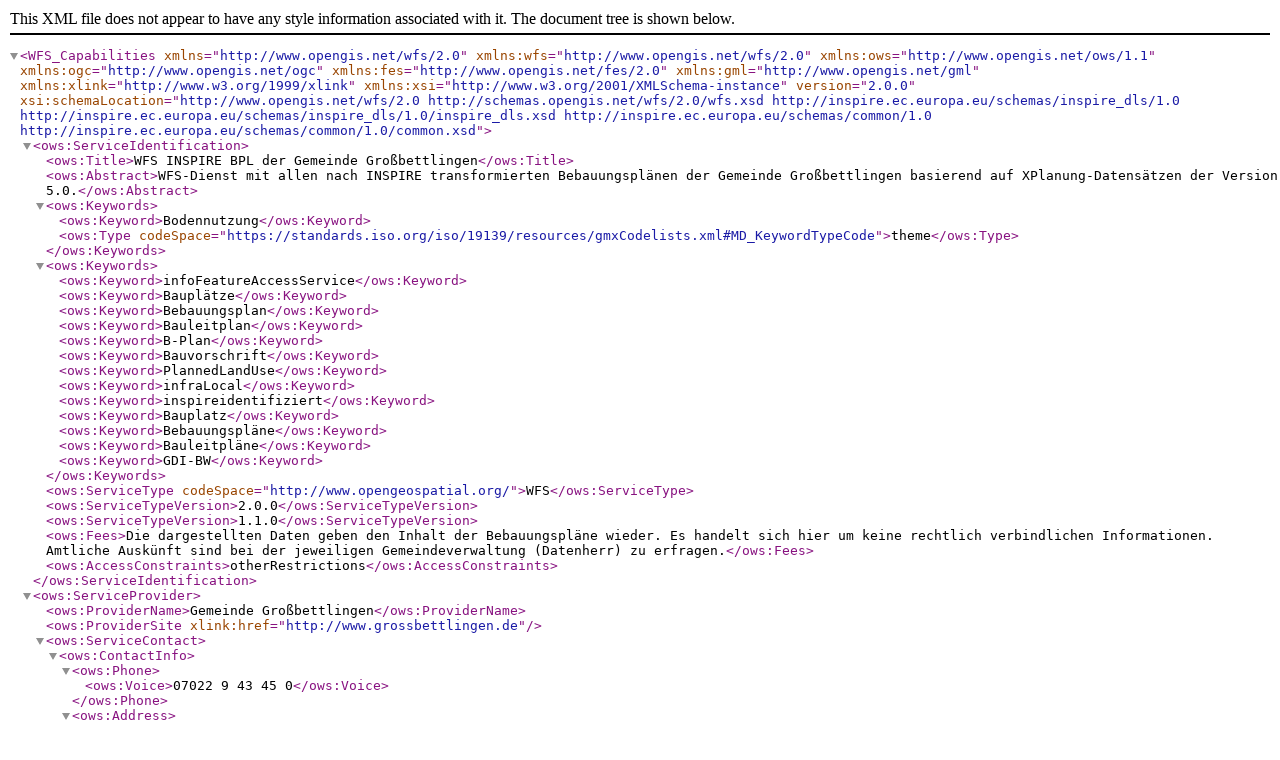

--- FILE ---
content_type: text/xml;charset=UTF-8
request_url: https://geodienste.komm.one/ows/services/org.104.09cb9500-5f52-4d4f-a58e-10b0efe1cfc6_wfs/org.104.375e08c7-e931-4d68-aa18-671bc20b5434?SERVICE=WFS&Request=GetCapabilities
body_size: 3311
content:
<?xml version='1.0' encoding='UTF-8'?>
<WFS_Capabilities version="2.0.0" xmlns="http://www.opengis.net/wfs/2.0" xmlns:wfs="http://www.opengis.net/wfs/2.0" xmlns:ows="http://www.opengis.net/ows/1.1" xmlns:ogc="http://www.opengis.net/ogc" xmlns:fes="http://www.opengis.net/fes/2.0" xmlns:gml="http://www.opengis.net/gml" xmlns:xlink="http://www.w3.org/1999/xlink" xmlns:xsi="http://www.w3.org/2001/XMLSchema-instance" xsi:schemaLocation="http://www.opengis.net/wfs/2.0 http://schemas.opengis.net/wfs/2.0/wfs.xsd http://inspire.ec.europa.eu/schemas/inspire_dls/1.0 http://inspire.ec.europa.eu/schemas/inspire_dls/1.0/inspire_dls.xsd http://inspire.ec.europa.eu/schemas/common/1.0 http://inspire.ec.europa.eu/schemas/common/1.0/common.xsd">
  <ows:ServiceIdentification>
    <ows:Title>WFS INSPIRE BPL der Gemeinde Großbettlingen</ows:Title>
    <ows:Abstract>WFS-Dienst mit allen nach INSPIRE transformierten Bebauungsplänen der Gemeinde Großbettlingen basierend auf XPlanung-Datensätzen der Version 5.0.</ows:Abstract>
    <ows:Keywords>
      <ows:Keyword>Bodennutzung</ows:Keyword>
      <ows:Type codeSpace="https://standards.iso.org/iso/19139/resources/gmxCodelists.xml#MD_KeywordTypeCode">theme</ows:Type>
    </ows:Keywords>
    <ows:Keywords>
      <ows:Keyword>infoFeatureAccessService</ows:Keyword>
      <ows:Keyword>Bauplätze</ows:Keyword>
      <ows:Keyword>Bebauungsplan</ows:Keyword>
      <ows:Keyword>Bauleitplan</ows:Keyword>
      <ows:Keyword>B-Plan</ows:Keyword>
      <ows:Keyword>Bauvorschrift</ows:Keyword>
      <ows:Keyword>PlannedLandUse</ows:Keyword>
      <ows:Keyword>infraLocal</ows:Keyword>
      <ows:Keyword>inspireidentifiziert</ows:Keyword>
      <ows:Keyword>Bauplatz</ows:Keyword>
      <ows:Keyword>Bebauungspläne</ows:Keyword>
      <ows:Keyword>Bauleitpläne</ows:Keyword>
      <ows:Keyword>GDI-BW</ows:Keyword>
    </ows:Keywords>
    <ows:ServiceType codeSpace="http://www.opengeospatial.org/">WFS</ows:ServiceType>
    <ows:ServiceTypeVersion>2.0.0</ows:ServiceTypeVersion>
    <ows:ServiceTypeVersion>1.1.0</ows:ServiceTypeVersion>
    <ows:Fees>Die dargestellten Daten geben den Inhalt der Bebauungspläne wieder. Es handelt sich hier um keine rechtlich verbindlichen Informationen. Amtliche Auskünft sind bei der jeweiligen Gemeindeverwaltung (Datenherr) zu erfragen.</ows:Fees>
    <ows:AccessConstraints>otherRestrictions</ows:AccessConstraints>
  </ows:ServiceIdentification>
  <ows:ServiceProvider>
    <ows:ProviderName>Gemeinde Großbettlingen</ows:ProviderName>
    <ows:ProviderSite xlink:href="http://www.grossbettlingen.de"/>
    <ows:ServiceContact>
      <ows:ContactInfo>
        <ows:Phone>
          <ows:Voice>07022 9 43 45 0</ows:Voice>
        </ows:Phone>
        <ows:Address>
          <ows:DeliveryPoint>Schweizerhof 2</ows:DeliveryPoint>
          <ows:City>Großbettlingen</ows:City>
          <ows:AdministrativeArea>Baden-Württemberg</ows:AdministrativeArea>
          <ows:PostalCode>72663</ows:PostalCode>
          <ows:Country>Deutschland</ows:Country>
          <ows:ElectronicMailAddress>gemeinde@grossbettlingen.de</ows:ElectronicMailAddress>
        </ows:Address>
        <ows:OnlineResource xlink:href="http://www.grossbettlingen.de"/>
      </ows:ContactInfo>
      <ows:Role>pointOfContact</ows:Role>
    </ows:ServiceContact>
  </ows:ServiceProvider>
  <ows:OperationsMetadata>
    <ows:Operation name="GetCapabilities">
      <ows:DCP>
        <ows:HTTP>
          <ows:Get xlink:href="https://geodienste.komm.one/ows/services/org.104.09cb9500-5f52-4d4f-a58e-10b0efe1cfc6_wfs/org.104.375e08c7-e931-4d68-aa18-671bc20b5434?"/>
          <ows:Post xlink:href="https://geodienste.komm.one/ows/services/org.104.09cb9500-5f52-4d4f-a58e-10b0efe1cfc6_wfs/org.104.375e08c7-e931-4d68-aa18-671bc20b5434"/>
        </ows:HTTP>
      </ows:DCP>
      <ows:Parameter name="AcceptVersions">
        <ows:AllowedValues>
          <ows:Value>2.0.0</ows:Value>
          <ows:Value>1.1.0</ows:Value>
        </ows:AllowedValues>
      </ows:Parameter>
      <ows:Parameter name="AcceptFormats">
        <ows:AllowedValues>
          <ows:Value>text/xml</ows:Value>
        </ows:AllowedValues>
      </ows:Parameter>
      <ows:Parameter name="Sections">
        <ows:AllowedValues>
          <ows:Value>ServiceIdentification</ows:Value>
          <ows:Value>ServiceProvider</ows:Value>
          <ows:Value>OperationsMetadata</ows:Value>
          <ows:Value>FeatureTypeList</ows:Value>
          <ows:Value>Filter_Capabilities</ows:Value>
        </ows:AllowedValues>
      </ows:Parameter>
    </ows:Operation>
    <ows:Operation name="DescribeFeatureType">
      <ows:DCP>
        <ows:HTTP>
          <ows:Get xlink:href="https://geodienste.komm.one/ows/services/org.104.09cb9500-5f52-4d4f-a58e-10b0efe1cfc6_wfs/org.104.375e08c7-e931-4d68-aa18-671bc20b5434?"/>
          <ows:Post xlink:href="https://geodienste.komm.one/ows/services/org.104.09cb9500-5f52-4d4f-a58e-10b0efe1cfc6_wfs/org.104.375e08c7-e931-4d68-aa18-671bc20b5434"/>
        </ows:HTTP>
      </ows:DCP>
    </ows:Operation>
    <ows:Operation name="ListStoredQueries">
      <ows:DCP>
        <ows:HTTP>
          <ows:Get xlink:href="https://geodienste.komm.one/ows/services/org.104.09cb9500-5f52-4d4f-a58e-10b0efe1cfc6_wfs/org.104.375e08c7-e931-4d68-aa18-671bc20b5434?"/>
          <ows:Post xlink:href="https://geodienste.komm.one/ows/services/org.104.09cb9500-5f52-4d4f-a58e-10b0efe1cfc6_wfs/org.104.375e08c7-e931-4d68-aa18-671bc20b5434"/>
        </ows:HTTP>
      </ows:DCP>
    </ows:Operation>
    <ows:Operation name="DescribeStoredQueries">
      <ows:DCP>
        <ows:HTTP>
          <ows:Get xlink:href="https://geodienste.komm.one/ows/services/org.104.09cb9500-5f52-4d4f-a58e-10b0efe1cfc6_wfs/org.104.375e08c7-e931-4d68-aa18-671bc20b5434?"/>
          <ows:Post xlink:href="https://geodienste.komm.one/ows/services/org.104.09cb9500-5f52-4d4f-a58e-10b0efe1cfc6_wfs/org.104.375e08c7-e931-4d68-aa18-671bc20b5434"/>
        </ows:HTTP>
      </ows:DCP>
    </ows:Operation>
    <ows:Operation name="GetFeature">
      <ows:DCP>
        <ows:HTTP>
          <ows:Get xlink:href="https://geodienste.komm.one/ows/services/org.104.09cb9500-5f52-4d4f-a58e-10b0efe1cfc6_wfs/org.104.375e08c7-e931-4d68-aa18-671bc20b5434?"/>
          <ows:Post xlink:href="https://geodienste.komm.one/ows/services/org.104.09cb9500-5f52-4d4f-a58e-10b0efe1cfc6_wfs/org.104.375e08c7-e931-4d68-aa18-671bc20b5434"/>
        </ows:HTTP>
      </ows:DCP>
    </ows:Operation>
    <ows:Operation name="GetPropertyValue">
      <ows:DCP>
        <ows:HTTP>
          <ows:Get xlink:href="https://geodienste.komm.one/ows/services/org.104.09cb9500-5f52-4d4f-a58e-10b0efe1cfc6_wfs/org.104.375e08c7-e931-4d68-aa18-671bc20b5434?"/>
          <ows:Post xlink:href="https://geodienste.komm.one/ows/services/org.104.09cb9500-5f52-4d4f-a58e-10b0efe1cfc6_wfs/org.104.375e08c7-e931-4d68-aa18-671bc20b5434"/>
        </ows:HTTP>
      </ows:DCP>
    </ows:Operation>
    <ows:Parameter name="version">
      <ows:AllowedValues>
        <ows:Value>2.0.0</ows:Value>
        <ows:Value>1.1.0</ows:Value>
      </ows:AllowedValues>
    </ows:Parameter>
    <ows:Parameter name="srsName">
      <ows:AllowedValues>
        <ows:Value>http://www.opengis.net/def/crs/EPSG/0/4326</ows:Value>
        <ows:Value>http://www.opengis.net/def/crs/EPSG/0/25832</ows:Value>
      </ows:AllowedValues>
    </ows:Parameter>
    <ows:Parameter name="outputFormat">
      <ows:AllowedValues>
        <ows:Value>application/gml+xml; version=3.2</ows:Value>
        <ows:Value>text/xml; subtype=gml/3.2.1</ows:Value>
        <ows:Value>application/geo+json</ows:Value>
        <ows:Value>text/csv</ows:Value>
      </ows:AllowedValues>
    </ows:Parameter>
    <ows:Parameter name="resolve">
      <ows:AllowedValues>
        <ows:Value>none</ows:Value>
        <ows:Value>local</ows:Value>
        <ows:Value>remote</ows:Value>
        <ows:Value>all</ows:Value>
      </ows:AllowedValues>
    </ows:Parameter>
    <ows:Constraint name="ImplementsSimpleWFS">
      <ows:NoValues/>
      <ows:DefaultValue>TRUE</ows:DefaultValue>
    </ows:Constraint>
    <ows:Constraint name="ImplementsBasicWFS">
      <ows:NoValues/>
      <ows:DefaultValue>TRUE</ows:DefaultValue>
    </ows:Constraint>
    <ows:Constraint name="ImplementsTransactionalWFS">
      <ows:NoValues/>
      <ows:DefaultValue>FALSE</ows:DefaultValue>
    </ows:Constraint>
    <ows:Constraint name="ImplementsLockingWFS">
      <ows:NoValues/>
      <ows:DefaultValue>FALSE</ows:DefaultValue>
    </ows:Constraint>
    <ows:Constraint name="KVPEncoding">
      <ows:NoValues/>
      <ows:DefaultValue>TRUE</ows:DefaultValue>
    </ows:Constraint>
    <ows:Constraint name="XMLEncoding">
      <ows:NoValues/>
      <ows:DefaultValue>TRUE</ows:DefaultValue>
    </ows:Constraint>
    <ows:Constraint name="SOAPEncoding">
      <ows:NoValues/>
      <ows:DefaultValue>FALSE</ows:DefaultValue>
    </ows:Constraint>
    <ows:Constraint name="ImplementsInheritance">
      <ows:NoValues/>
      <ows:DefaultValue>FALSE</ows:DefaultValue>
    </ows:Constraint>
    <ows:Constraint name="ImplementsRemoteResolve">
      <ows:NoValues/>
      <ows:DefaultValue>FALSE</ows:DefaultValue>
    </ows:Constraint>
    <ows:Constraint name="ImplementsResultPaging">
      <ows:NoValues/>
      <ows:DefaultValue>FALSE</ows:DefaultValue>
    </ows:Constraint>
    <ows:Constraint name="ImplementsStandardJoins">
      <ows:NoValues/>
      <ows:DefaultValue>FALSE</ows:DefaultValue>
    </ows:Constraint>
    <ows:Constraint name="ImplementsSpatialJoins">
      <ows:NoValues/>
      <ows:DefaultValue>TRUE</ows:DefaultValue>
    </ows:Constraint>
    <ows:Constraint name="ImplementsTemporalJoins">
      <ows:NoValues/>
      <ows:DefaultValue>FALSE</ows:DefaultValue>
    </ows:Constraint>
    <ows:Constraint name="ImplementsFeatureVersioning">
      <ows:NoValues/>
      <ows:DefaultValue>FALSE</ows:DefaultValue>
    </ows:Constraint>
    <ows:Constraint name="ManageStoredQueries">
      <ows:NoValues/>
      <ows:DefaultValue>FALSE</ows:DefaultValue>
    </ows:Constraint>
    <ows:Constraint name="CountDefault">
      <ows:NoValues/>
      <ows:DefaultValue>1000</ows:DefaultValue>
    </ows:Constraint>
    <ows:Constraint name="ResolveLocalScope">
      <ows:NoValues/>
      <ows:DefaultValue>*</ows:DefaultValue>
    </ows:Constraint>
    <ows:Constraint name="QueryExpressions">
      <ows:AllowedValues>
        <ows:Value>wfs:Query</ows:Value>
        <ows:Value>wfs:StoredQuery</ows:Value>
      </ows:AllowedValues>
    </ows:Constraint>
    <ows:ExtendedCapabilities xmlns:coverage="http://www.wetransform.to/coverage" xmlns:inspire_common="http://inspire.ec.europa.eu/schemas/common/1.0" xmlns:inspire_dls="http://inspire.ec.europa.eu/schemas/inspire_dls/1.0" xmlns:metadata="http://www.deegree.org/services/metadata" xmlns:ows="http://www.opengis.net/ows/1.1" xmlns:ows10="http://www.opengis.net/ows" xmlns:plu_4.0="http://inspire.ec.europa.eu/schemas/plu/4.0" xmlns:xsi="http://www.w3.org/2001/XMLSchema-instance">
      <inspire_dls:ExtendedCapabilities>
        <inspire_common:MetadataUrl>
          <inspire_common:URL>https://geodienste.komm.one/services/bsp/org.104.09cb9500-5f52-4d4f-a58e-10b0efe1cfc6/md/service/id_direct_download</inspire_common:URL>
          <inspire_common:MediaType>application/vnd.iso.19139+xml</inspire_common:MediaType>
        
        </inspire_common:MetadataUrl>
        <inspire_common:SupportedLanguages>
          <inspire_common:DefaultLanguage>
            <inspire_common:Language>ger</inspire_common:Language>
          
          </inspire_common:DefaultLanguage>
          <inspire_common:SupportedLanguage>
            <inspire_common:Language>ger</inspire_common:Language>
          
          </inspire_common:SupportedLanguage>
        
        </inspire_common:SupportedLanguages>
        <inspire_common:ResponseLanguage>
          <inspire_common:Language>ger</inspire_common:Language>
        
        </inspire_common:ResponseLanguage>
        <inspire_dls:SpatialDataSetIdentifier metadataURL="https://geodienste.komm.one/services/bsp/org.104.09cb9500-5f52-4d4f-a58e-10b0efe1cfc6/md/dataset/dataset1">
          <inspire_common:Code>http://www.grossbettlingen.de/0a3dbc6c-db98-40ad-8e14-8155dfafcbff</inspire_common:Code>
        
        </inspire_dls:SpatialDataSetIdentifier>
      
      </inspire_dls:ExtendedCapabilities>
    </ows:ExtendedCapabilities>
  </ows:OperationsMetadata>
  <FeatureTypeList>
    <FeatureType>
      <Name xmlns:plu="http://inspire.ec.europa.eu/schemas/plu/4.0">plu:OfficialDocumentation</Name>
      <Title>OfficialDocumentation</Title>
      <DefaultCRS>http://www.opengis.net/def/crs/EPSG/0/4326</DefaultCRS>
      <OtherCRS>http://www.opengis.net/def/crs/EPSG/0/25832</OtherCRS>
      <OutputFormats>
        <Format>application/gml+xml; version=3.2</Format>
        <Format>text/xml; subtype=gml/3.2.1</Format>
        <Format>application/geo+json</Format>
        <Format>text/csv</Format>
      </OutputFormats>
      <ows:WGS84BoundingBox>
        <ows:LowerCorner>-180.000000 -90.000000</ows:LowerCorner>
        <ows:UpperCorner>180.000000 90.000000</ows:UpperCorner>
      </ows:WGS84BoundingBox>
      <MetadataURL xlink:href="https://geodienste.komm.one/services/bsp/org.104.09cb9500-5f52-4d4f-a58e-10b0efe1cfc6/md/dataset/dataset1"/>
    </FeatureType>
    <FeatureType>
      <Name xmlns:plu="http://inspire.ec.europa.eu/schemas/plu/4.0">plu:SpatialPlan</Name>
      <Title>SpatialPlan</Title>
      <DefaultCRS>http://www.opengis.net/def/crs/EPSG/0/4326</DefaultCRS>
      <OtherCRS>http://www.opengis.net/def/crs/EPSG/0/25832</OtherCRS>
      <OutputFormats>
        <Format>application/gml+xml; version=3.2</Format>
        <Format>text/xml; subtype=gml/3.2.1</Format>
        <Format>application/geo+json</Format>
        <Format>text/csv</Format>
      </OutputFormats>
      <ows:WGS84BoundingBox>
        <ows:LowerCorner>-180.000000 -90.000000</ows:LowerCorner>
        <ows:UpperCorner>180.000000 90.000000</ows:UpperCorner>
      </ows:WGS84BoundingBox>
      <MetadataURL xlink:href="https://geodienste.komm.one/services/bsp/org.104.09cb9500-5f52-4d4f-a58e-10b0efe1cfc6/md/dataset/dataset1"/>
    </FeatureType>
  </FeatureTypeList>
  <fes:Filter_Capabilities>
    <fes:Conformance>
      <fes:Constraint name="ImplementsQuery">
        <ows:NoValues/>
        <ows:DefaultValue>TRUE</ows:DefaultValue>
      </fes:Constraint>
      <fes:Constraint name="ImplementsAdHocQuery">
        <ows:NoValues/>
        <ows:DefaultValue>TRUE</ows:DefaultValue>
      </fes:Constraint>
      <fes:Constraint name="ImplementsFunctions">
        <ows:NoValues/>
        <ows:DefaultValue>TRUE</ows:DefaultValue>
      </fes:Constraint>
      <fes:Constraint name="ImplementsResourceId">
        <ows:NoValues/>
        <ows:DefaultValue>TRUE</ows:DefaultValue>
      </fes:Constraint>
      <fes:Constraint name="ImplementsMinStandardFilter">
        <ows:NoValues/>
        <ows:DefaultValue>TRUE</ows:DefaultValue>
      </fes:Constraint>
      <fes:Constraint name="ImplementsStandardFilter">
        <ows:NoValues/>
        <ows:DefaultValue>TRUE</ows:DefaultValue>
      </fes:Constraint>
      <fes:Constraint name="ImplementsMinSpatialFilter">
        <ows:NoValues/>
        <ows:DefaultValue>TRUE</ows:DefaultValue>
      </fes:Constraint>
      <fes:Constraint name="ImplementsSpatialFilter">
        <ows:NoValues/>
        <ows:DefaultValue>TRUE</ows:DefaultValue>
      </fes:Constraint>
      <fes:Constraint name="ImplementsMinTemporalFilter">
        <ows:NoValues/>
        <ows:DefaultValue>TRUE</ows:DefaultValue>
      </fes:Constraint>
      <fes:Constraint name="ImplementsTemporalFilter">
        <ows:NoValues/>
        <ows:DefaultValue>TRUE</ows:DefaultValue>
      </fes:Constraint>
      <fes:Constraint name="ImplementsVersionNav">
        <ows:NoValues/>
        <ows:DefaultValue>FALSE</ows:DefaultValue>
      </fes:Constraint>
      <fes:Constraint name="ImplementsSorting">
        <ows:NoValues/>
        <ows:DefaultValue>TRUE</ows:DefaultValue>
      </fes:Constraint>
      <fes:Constraint name="ImplementsExtendedOperators">
        <ows:NoValues/>
        <ows:DefaultValue>FALSE</ows:DefaultValue>
      </fes:Constraint>
      <fes:Constraint name="ImplementsMinimumXPath">
        <ows:NoValues/>
        <ows:DefaultValue>TRUE</ows:DefaultValue>
      </fes:Constraint>
      <fes:Constraint name="ImplementsSchemaElementFunc">
        <ows:NoValues/>
        <ows:DefaultValue>FALSE</ows:DefaultValue>
      </fes:Constraint>
    </fes:Conformance>
    <fes:Id_Capabilities>
      <fes:ResourceIdentifier name="fes:ResourceId"/>
    </fes:Id_Capabilities>
    <fes:Scalar_Capabilities>
      <fes:LogicalOperators/>
      <fes:ComparisonOperators>
        <fes:ComparisonOperator name="PropertyIsEqualTo"/>
        <fes:ComparisonOperator name="PropertyIsNotEqualTo"/>
        <fes:ComparisonOperator name="PropertyIsLessThan"/>
        <fes:ComparisonOperator name="PropertyIsGreaterThan"/>
        <fes:ComparisonOperator name="PropertyIsLessThanOrEqualTo"/>
        <fes:ComparisonOperator name="PropertyIsGreaterThanOrEqualTo"/>
        <fes:ComparisonOperator name="PropertyIsLike"/>
        <fes:ComparisonOperator name="PropertyIsNull"/>
        <fes:ComparisonOperator name="PropertyIsNil"/>
        <fes:ComparisonOperator name="PropertyIsBetween"/>
      </fes:ComparisonOperators>
    </fes:Scalar_Capabilities>
    <fes:Spatial_Capabilities>
      <fes:GeometryOperands xmlns:gml="http://www.opengis.net/gml" xmlns:gml32="http://www.opengis.net/gml/3.2">
        <fes:GeometryOperand name="gml:Box"/>
        <fes:GeometryOperand name="gml:Envelope"/>
        <fes:GeometryOperand name="gml:Point"/>
        <fes:GeometryOperand name="gml:LineString"/>
        <fes:GeometryOperand name="gml:Curve"/>
        <fes:GeometryOperand name="gml:Polygon"/>
        <fes:GeometryOperand name="gml:Surface"/>
        <fes:GeometryOperand name="gml:MultiPoint"/>
        <fes:GeometryOperand name="gml:MultiLineString"/>
        <fes:GeometryOperand name="gml:MultiCurve"/>
        <fes:GeometryOperand name="gml:MultiPolygon"/>
        <fes:GeometryOperand name="gml:MultiSurface"/>
        <fes:GeometryOperand name="gml:CompositeCurve"/>
        <fes:GeometryOperand name="gml:CompositeSurface"/>
        <fes:GeometryOperand name="gml32:Envelope"/>
        <fes:GeometryOperand name="gml32:Point"/>
        <fes:GeometryOperand name="gml32:LineString"/>
        <fes:GeometryOperand name="gml32:Curve"/>
        <fes:GeometryOperand name="gml32:Polygon"/>
        <fes:GeometryOperand name="gml32:Surface"/>
        <fes:GeometryOperand name="gml32:MultiPoint"/>
        <fes:GeometryOperand name="gml32:MultiLineString"/>
        <fes:GeometryOperand name="gml32:MultiCurve"/>
        <fes:GeometryOperand name="gml32:MultiPolygon"/>
        <fes:GeometryOperand name="gml32:MultiSurface"/>
        <fes:GeometryOperand name="gml32:CompositeCurve"/>
        <fes:GeometryOperand name="gml32:CompositeSurface"/>
      </fes:GeometryOperands>
      <fes:SpatialOperators>
        <fes:SpatialOperator name="BBOX"/>
        <fes:SpatialOperator name="Equals"/>
        <fes:SpatialOperator name="Disjoint"/>
        <fes:SpatialOperator name="Intersects"/>
        <fes:SpatialOperator name="Touches"/>
        <fes:SpatialOperator name="Crosses"/>
        <fes:SpatialOperator name="Within"/>
        <fes:SpatialOperator name="Contains"/>
        <fes:SpatialOperator name="Overlaps"/>
        <fes:SpatialOperator name="Beyond"/>
        <fes:SpatialOperator name="DWithin"/>
      </fes:SpatialOperators>
    </fes:Spatial_Capabilities>
    <fes:Temporal_Capabilities>
      <fes:TemporalOperands xmlns:gml="http://www.opengis.net/gml" xmlns:gml32="http://www.opengis.net/gml/3.2">
        <fes:TemporalOperand name="gml:TimeInstant"/>
        <fes:TemporalOperand name="gml:TimePeriod"/>
        <fes:TemporalOperand name="gml32:TimeInstant"/>
        <fes:TemporalOperand name="gml32:TimePeriod"/>
      </fes:TemporalOperands>
      <fes:TemporalOperators>
        <fes:TemporalOperator name="After"/>
        <fes:TemporalOperator name="Before"/>
        <fes:TemporalOperator name="During"/>
        <fes:TemporalOperator name="TEquals"/>
      </fes:TemporalOperators>
    </fes:Temporal_Capabilities>
    <fes:Functions>
      <fes:Function name="Area">
        <fes:Returns xmlns:xsd="http://www.w3.org/2001/XMLSchema">xsd:double</fes:Returns>
        <fes:Arguments>
          <fes:Argument name="arg1">
            <fes:Type xmlns:gml="http://www.opengis.net/gml">gml:_Geometry</fes:Type>
          </fes:Argument>
        </fes:Arguments>
      </fes:Function>
      <fes:Function name="Area">
        <fes:Returns xmlns:xsd="http://www.w3.org/2001/XMLSchema">xsd:double</fes:Returns>
        <fes:Arguments>
          <fes:Argument name="arg1">
            <fes:Type xmlns:gml32="http://www.opengis.net/gml/3.2">gml32:AbstractGeometry</fes:Type>
          </fes:Argument>
        </fes:Arguments>
      </fes:Function>
      <fes:Function name="Centroid">
        <fes:Returns xmlns:gml="http://www.opengis.net/gml">gml:Point</fes:Returns>
        <fes:Arguments>
          <fes:Argument name="arg1">
            <fes:Type xmlns:gml="http://www.opengis.net/gml">gml:_Geometry</fes:Type>
          </fes:Argument>
        </fes:Arguments>
      </fes:Function>
      <fes:Function name="Centroid">
        <fes:Returns xmlns:gml32="http://www.opengis.net/gml/3.2">gml32:Point</fes:Returns>
        <fes:Arguments>
          <fes:Argument name="arg1">
            <fes:Type xmlns:gml32="http://www.opengis.net/gml/3.2">gml32:AbstractGeometry</fes:Type>
          </fes:Argument>
        </fes:Arguments>
      </fes:Function>
      <fes:Function name="env">
        <fes:Returns xmlns:xsd="http://www.w3.org/2001/XMLSchema">xsd:anyType</fes:Returns>
        <fes:Arguments>
          <fes:Argument name="arg1">
            <fes:Type xmlns:xsd="http://www.w3.org/2001/XMLSchema">xsd:string</fes:Type>
          </fes:Argument>
          <fes:Argument name="arg2">
            <fes:Type xmlns:xsd="http://www.w3.org/2001/XMLSchema">xsd:anyType</fes:Type>
          </fes:Argument>
        </fes:Arguments>
      </fes:Function>
      <fes:Function name="ExtraProp">
        <fes:Returns xmlns:xsd="http://www.w3.org/2001/XMLSchema">xsd:anyType</fes:Returns>
        <fes:Arguments>
          <fes:Argument name="arg1">
            <fes:Type xmlns:xsd="http://www.w3.org/2001/XMLSchema">xsd:string</fes:Type>
          </fes:Argument>
        </fes:Arguments>
      </fes:Function>
      <fes:Function name="GeometryFromWKT">
        <fes:Returns xmlns:gml="http://www.opengis.net/gml">gml:_Geometry</fes:Returns>
        <fes:Arguments>
          <fes:Argument name="arg1">
            <fes:Type xmlns:xsd="http://www.w3.org/2001/XMLSchema">xsd:string</fes:Type>
          </fes:Argument>
          <fes:Argument name="arg2">
            <fes:Type xmlns:xsd="http://www.w3.org/2001/XMLSchema">xsd:string</fes:Type>
          </fes:Argument>
        </fes:Arguments>
      </fes:Function>
      <fes:Function name="GeometryFromWKT">
        <fes:Returns xmlns:gml32="http://www.opengis.net/gml/3.2">gml32:AbstractGeometry</fes:Returns>
        <fes:Arguments>
          <fes:Argument name="arg1">
            <fes:Type xmlns:xsd="http://www.w3.org/2001/XMLSchema">xsd:string</fes:Type>
          </fes:Argument>
          <fes:Argument name="arg2">
            <fes:Type xmlns:xsd="http://www.w3.org/2001/XMLSchema">xsd:string</fes:Type>
          </fes:Argument>
        </fes:Arguments>
      </fes:Function>
      <fes:Function name="GetCurrentScale">
        <fes:Returns xmlns:xsd="http://www.w3.org/2001/XMLSchema">xsd:double</fes:Returns>
      </fes:Function>
      <fes:Function name="HatchingDistance">
        <fes:Returns xmlns:xsd="http://www.w3.org/2001/XMLSchema">xsd:double</fes:Returns>
        <fes:Arguments>
          <fes:Argument name="arg1">
            <fes:Type xmlns:xsd="http://www.w3.org/2001/XMLSchema">xsd:double</fes:Type>
          </fes:Argument>
          <fes:Argument name="arg2">
            <fes:Type xmlns:xsd="http://www.w3.org/2001/XMLSchema">xsd:double</fes:Type>
          </fes:Argument>
        </fes:Arguments>
      </fes:Function>
      <fes:Function name="IDiv">
        <fes:Returns xmlns:xsd="http://www.w3.org/2001/XMLSchema">xsd:integer</fes:Returns>
        <fes:Arguments>
          <fes:Argument name="arg1">
            <fes:Type xmlns:xsd="http://www.w3.org/2001/XMLSchema">xsd:integer</fes:Type>
          </fes:Argument>
          <fes:Argument name="arg2">
            <fes:Type xmlns:xsd="http://www.w3.org/2001/XMLSchema">xsd:integer</fes:Type>
          </fes:Argument>
        </fes:Arguments>
      </fes:Function>
      <fes:Function name="IMod">
        <fes:Returns xmlns:xsd="http://www.w3.org/2001/XMLSchema">xsd:integer</fes:Returns>
        <fes:Arguments>
          <fes:Argument name="arg1">
            <fes:Type xmlns:xsd="http://www.w3.org/2001/XMLSchema">xsd:integer</fes:Type>
          </fes:Argument>
          <fes:Argument name="arg2">
            <fes:Type xmlns:xsd="http://www.w3.org/2001/XMLSchema">xsd:integer</fes:Type>
          </fes:Argument>
        </fes:Arguments>
      </fes:Function>
      <fes:Function name="InteriorPoint">
        <fes:Returns xmlns:gml="http://www.opengis.net/gml">gml:Point</fes:Returns>
        <fes:Arguments>
          <fes:Argument name="arg1">
            <fes:Type xmlns:gml="http://www.opengis.net/gml">gml:_Geometry</fes:Type>
          </fes:Argument>
        </fes:Arguments>
      </fes:Function>
      <fes:Function name="InteriorPoint">
        <fes:Returns xmlns:gml32="http://www.opengis.net/gml/3.2">gml32:Point</fes:Returns>
        <fes:Arguments>
          <fes:Argument name="arg1">
            <fes:Type xmlns:gml32="http://www.opengis.net/gml/3.2">gml32:AbstractGeometry</fes:Type>
          </fes:Argument>
        </fes:Arguments>
      </fes:Function>
      <fes:Function name="IsCurve">
        <fes:Returns xmlns:xsd="http://www.w3.org/2001/XMLSchema">xsd:boolean</fes:Returns>
        <fes:Arguments>
          <fes:Argument name="arg1">
            <fes:Type xmlns:gml="http://www.opengis.net/gml">gml:_Geometry</fes:Type>
          </fes:Argument>
        </fes:Arguments>
      </fes:Function>
      <fes:Function name="IsCurve">
        <fes:Returns xmlns:xsd="http://www.w3.org/2001/XMLSchema">xsd:boolean</fes:Returns>
        <fes:Arguments>
          <fes:Argument name="arg1">
            <fes:Type xmlns:gml32="http://www.opengis.net/gml/3.2">gml32:AbstractGeometry</fes:Type>
          </fes:Argument>
        </fes:Arguments>
      </fes:Function>
      <fes:Function name="IsPoint">
        <fes:Returns xmlns:xsd="http://www.w3.org/2001/XMLSchema">xsd:boolean</fes:Returns>
        <fes:Arguments>
          <fes:Argument name="arg1">
            <fes:Type xmlns:gml="http://www.opengis.net/gml">gml:_Geometry</fes:Type>
          </fes:Argument>
        </fes:Arguments>
      </fes:Function>
      <fes:Function name="IsPoint">
        <fes:Returns xmlns:xsd="http://www.w3.org/2001/XMLSchema">xsd:boolean</fes:Returns>
        <fes:Arguments>
          <fes:Argument name="arg1">
            <fes:Type xmlns:gml32="http://www.opengis.net/gml/3.2">gml32:AbstractGeometry</fes:Type>
          </fes:Argument>
        </fes:Arguments>
      </fes:Function>
      <fes:Function name="IsSurface">
        <fes:Returns xmlns:xsd="http://www.w3.org/2001/XMLSchema">xsd:boolean</fes:Returns>
        <fes:Arguments>
          <fes:Argument name="arg1">
            <fes:Type xmlns:gml="http://www.opengis.net/gml">gml:_Geometry</fes:Type>
          </fes:Argument>
        </fes:Arguments>
      </fes:Function>
      <fes:Function name="IsSurface">
        <fes:Returns xmlns:xsd="http://www.w3.org/2001/XMLSchema">xsd:boolean</fes:Returns>
        <fes:Arguments>
          <fes:Argument name="arg1">
            <fes:Type xmlns:gml32="http://www.opengis.net/gml/3.2">gml32:AbstractGeometry</fes:Type>
          </fes:Argument>
        </fes:Arguments>
      </fes:Function>
      <fes:Function name="Length">
        <fes:Returns xmlns:xsd="http://www.w3.org/2001/XMLSchema">xsd:double</fes:Returns>
        <fes:Arguments>
          <fes:Argument name="arg1">
            <fes:Type xmlns:gml="http://www.opengis.net/gml">gml:_Geometry</fes:Type>
          </fes:Argument>
        </fes:Arguments>
      </fes:Function>
      <fes:Function name="Length">
        <fes:Returns xmlns:xsd="http://www.w3.org/2001/XMLSchema">xsd:double</fes:Returns>
        <fes:Arguments>
          <fes:Argument name="arg1">
            <fes:Type xmlns:gml32="http://www.opengis.net/gml/3.2">gml32:AbstractGeometry</fes:Type>
          </fes:Argument>
        </fes:Arguments>
      </fes:Function>
      <fes:Function name="Lower">
        <fes:Returns xmlns:xsd="http://www.w3.org/2001/XMLSchema">xsd:integer</fes:Returns>
        <fes:Arguments>
          <fes:Argument name="arg1">
            <fes:Type xmlns:xsd="http://www.w3.org/2001/XMLSchema">xsd:double</fes:Type>
          </fes:Argument>
        </fes:Arguments>
      </fes:Function>
      <fes:Function name="MoveGeometry">
        <fes:Returns xmlns:xsd="http://www.w3.org/2001/XMLSchema">xsd:double</fes:Returns>
        <fes:Arguments>
          <fes:Argument name="arg1">
            <fes:Type xmlns:gml="http://www.opengis.net/gml">gml:_Geometry</fes:Type>
          </fes:Argument>
        </fes:Arguments>
      </fes:Function>
      <fes:Function name="MoveGeometry">
        <fes:Returns xmlns:xsd="http://www.w3.org/2001/XMLSchema">xsd:double</fes:Returns>
        <fes:Arguments>
          <fes:Argument name="arg1">
            <fes:Type xmlns:gml32="http://www.opengis.net/gml/3.2">gml32:AbstractGeometry</fes:Type>
          </fes:Argument>
        </fes:Arguments>
      </fes:Function>
      <fes:Function name="Recode">
        <fes:Returns xmlns:xsd="http://www.w3.org/2001/XMLSchema">xsd:string</fes:Returns>
        <fes:Arguments>
          <fes:Argument name="arg1">
            <fes:Type xmlns:xsd="http://www.w3.org/2001/XMLSchema">xsd:string</fes:Type>
          </fes:Argument>
        </fes:Arguments>
      </fes:Function>
      <fes:Function name="Upper">
        <fes:Returns xmlns:xsd="http://www.w3.org/2001/XMLSchema">xsd:integer</fes:Returns>
        <fes:Arguments>
          <fes:Argument name="arg1">
            <fes:Type xmlns:xsd="http://www.w3.org/2001/XMLSchema">xsd:double</fes:Type>
          </fes:Argument>
        </fes:Arguments>
      </fes:Function>
    </fes:Functions>
  </fes:Filter_Capabilities>
</WFS_Capabilities>